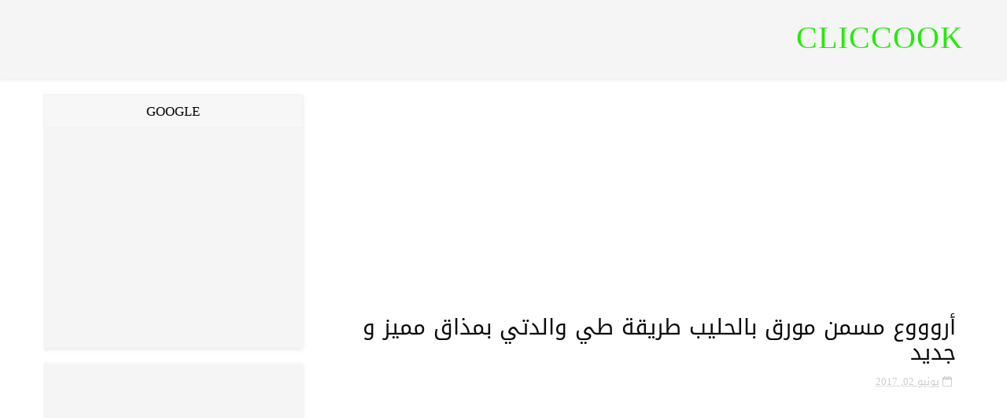

--- FILE ---
content_type: text/html; charset=utf-8
request_url: https://www.google.com/recaptcha/api2/aframe
body_size: 249
content:
<!DOCTYPE HTML><html><head><meta http-equiv="content-type" content="text/html; charset=UTF-8"></head><body><script nonce="_1Yia-rE6mGbbUBPjJXwYw">/** Anti-fraud and anti-abuse applications only. See google.com/recaptcha */ try{var clients={'sodar':'https://pagead2.googlesyndication.com/pagead/sodar?'};window.addEventListener("message",function(a){try{if(a.source===window.parent){var b=JSON.parse(a.data);var c=clients[b['id']];if(c){var d=document.createElement('img');d.src=c+b['params']+'&rc='+(localStorage.getItem("rc::a")?sessionStorage.getItem("rc::b"):"");window.document.body.appendChild(d);sessionStorage.setItem("rc::e",parseInt(sessionStorage.getItem("rc::e")||0)+1);localStorage.setItem("rc::h",'1768837171994');}}}catch(b){}});window.parent.postMessage("_grecaptcha_ready", "*");}catch(b){}</script></body></html>